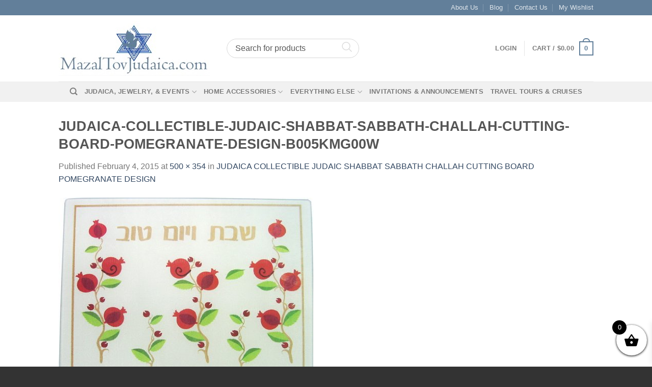

--- FILE ---
content_type: text/css
request_url: https://mazaltovjudaica.com/wp-content/themes/flatsome/style.css?ver=3.15.6
body_size: 533
content:
/*
Theme Name:           Flatsome
Theme URI:            http://flatsome.uxthemes.com/
Author:               UX-Themes
Author URI:           http://www.uxthemes.com/
Description:          Multi-Purpose Responsive WooCommerce Theme
Version:              3.15.6
Requires at least:    5.0.0
Requires PHP:         5.6.20
WC requires at least: 4.4.0
Text Domain:          flatsome
License:              http://themeforest.net/licenses
License URI:          http://themeforest.net/licenses
*/


/***************
All custom CSS should be added to Flatsome > Advanced > Custom CSS,
or in the style.css of a Child Theme.
***************/
